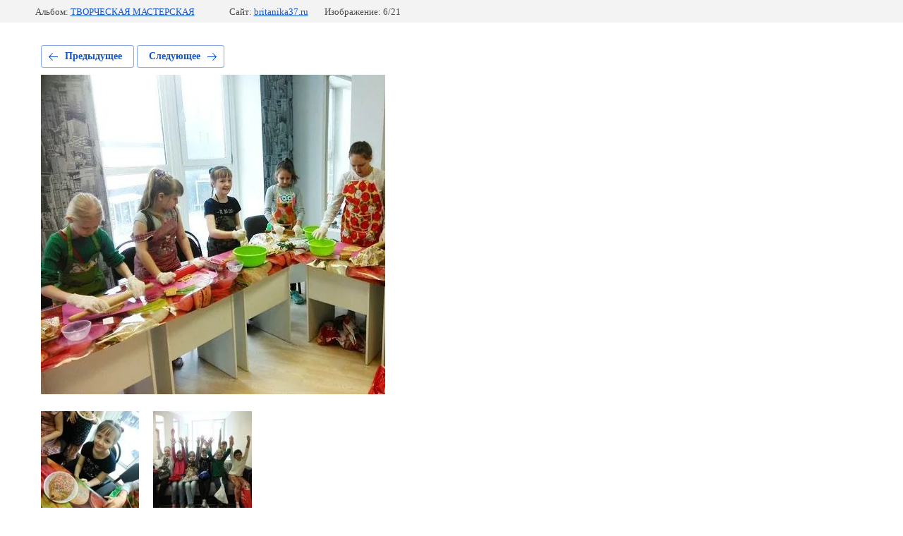

--- FILE ---
content_type: text/html; charset=utf-8
request_url: https://britanika37.ru/gallery/photo/533900816
body_size: 2381
content:
			
	
	
	




	






	<!doctype html>
	<html lang="ru">
	<head>
		<meta charset="UTF-8">
		<meta name="robots" content="all"/>
		<title>rf6ekxh351m.jpg</title>
<!-- assets.top -->
<meta property="og:type" content="website">
<meta property="og:url" content="https://britanika37.ru/gallery/photo/533900816">
<meta property="og:site_name" content="Образовательный центр BRITANIKA в Иваново">
<meta name="twitter:card" content="summary">
<!-- /assets.top -->

		<meta http-equiv="Content-Type" content="text/html; charset=UTF-8" />
		<meta name="description" content="rf6ekxh351m.jpg" />
		<meta name="keywords" content="rf6ekxh351m.jpg" />
		<meta name="viewport" content="width=device-width, initial-scale=1.0, maximum-scale=1.0, user-scalable=no">
		<meta name="yandex-verification" content="e3267c5c108e616e" />
<meta name="yandex-verification" content="e3267c5c108e616e" />

            <!-- 46b9544ffa2e5e73c3c971fe2ede35a5 -->
            <script src='/shared/s3/js/lang/ru.js'></script>
            <script src='/shared/s3/js/common.min.js'></script>
        <link rel='stylesheet' type='text/css' href='/shared/s3/css/calendar.css' /><link rel='stylesheet' type='text/css' href='/shared/highslide-4.1.13/highslide.min.css'/>
<script type='text/javascript' src='/shared/highslide-4.1.13/highslide-full.packed.js'></script>
<script type='text/javascript'>
hs.graphicsDir = '/shared/highslide-4.1.13/graphics/';
hs.outlineType = null;
hs.showCredits = false;
hs.lang={cssDirection:'ltr',loadingText:'Загрузка...',loadingTitle:'Кликните чтобы отменить',focusTitle:'Нажмите чтобы перенести вперёд',fullExpandTitle:'Увеличить',fullExpandText:'Полноэкранный',previousText:'Предыдущий',previousTitle:'Назад (стрелка влево)',nextText:'Далее',nextTitle:'Далее (стрелка вправо)',moveTitle:'Передвинуть',moveText:'Передвинуть',closeText:'Закрыть',closeTitle:'Закрыть (Esc)',resizeTitle:'Восстановить размер',playText:'Слайд-шоу',playTitle:'Слайд-шоу (пробел)',pauseText:'Пауза',pauseTitle:'Приостановить слайд-шоу (пробел)',number:'Изображение %1/%2',restoreTitle:'Нажмите чтобы посмотреть картинку, используйте мышь для перетаскивания. Используйте клавиши вперёд и назад'};</script>
<link rel="icon" href="/favicon.ico" type="image/x-icon">

<!--s3_require-->
<link rel="stylesheet" href="/g/basestyle/1.0.1/gallery2/gallery2.css" type="text/css"/>
<link rel="stylesheet" href="/g/basestyle/1.0.1/gallery2/gallery2.blue.css" type="text/css"/>
<script type="text/javascript" src="/g/basestyle/1.0.1/gallery2/gallery2.js" async></script>
<!--/s3_require-->

	</head>
	<body>
		<div class="g-page g-page-gallery2 g-page-gallery2--photo">

		
		
			<div class="g-panel g-panel--fill g-panel--no-rounded g-panel--fixed-top">
	<div class="g-gallery2-info ">
					<div class="g-gallery2-info__item">
				<div class="g-gallery2-info__item-label">Альбом:</div>
				<a href="/gallery/album/tvorcheskaya-masterskaya" class="g-gallery2-info__item-value">ТВОРЧЕСКАЯ МАСТЕРСКАЯ</a>
			</div>
				<div class="g-gallery2-info__item">
			<div class="g-gallery2-info__item-label">Сайт:</div>
			<a href="//britanika37.ru" class="g-gallery2-info__item-value">britanika37.ru</a>

			<div class="g-gallery2-info__item-label">Изображение: 6/21</div>
		</div>
	</div>
</div>
			<h1></h1>
			
										
										
			
			
			<a href="/gallery/photo/533900616" class="g-button g-button--invert g-button--arr-left">Предыдущее</a>
			<a href="/gallery/photo/533901016" class="g-button g-button--invert g-button--arr-right">Следующее</a>

			
			<div class="g-gallery2-preview ">
	<img src="/thumb/2/cH1tkoaDWLzLBRCenVL0vQ/800r600/d/rf6ekxh351m.jpg">
</div>

			
			<a href="/gallery/photo/533900616" class="g-gallery2-thumb g-gallery2-thumb--prev">
	<span class="g-gallery2-thumb__image"><img src="/thumb/2/tBPnJHpxiSd7xBmn8cvN-w/180r140/d/ryyv_fffhvo.jpg"></span>
	<span class="g-link g-link--arr-left">Предыдущее</span>
</a>
			
			<a href="/gallery/photo/533901016" class="g-gallery2-thumb g-gallery2-thumb--next">
	<span class="g-gallery2-thumb__image"><img src="/thumb/2/A8_53LWIArHm51bnzdTBLA/180r140/d/p9v41j5hami.jpg"></span>
	<span class="g-link g-link--arr-right">Следующее</span>
</a>
			
			<div class="g-line"><a href="/gallery/album/tvorcheskaya-masterskaya" class="g-button g-button--invert">Вернуться в галерею</a></div>

		
			</div>

	
<!-- assets.bottom -->
<!-- </noscript></script></style> -->
<script src="/my/s3/js/site.min.js?1768978399" ></script>
<script src="/my/s3/js/site/defender.min.js?1768978399" ></script>
<script src="https://cp.onicon.ru/loader/5757c22e2866880c348b456b.js" data-auto async></script>
<script >/*<![CDATA[*/
var megacounter_key="510462fc64c5ccceb677ad27409391c5";
(function(d){
    var s = d.createElement("script");
    s.src = "//counter.megagroup.ru/loader.js?"+new Date().getTime();
    s.async = true;
    d.getElementsByTagName("head")[0].appendChild(s);
})(document);
/*]]>*/</script>
<script >/*<![CDATA[*/
$ite.start({"sid":1278321,"vid":1284101,"aid":1522515,"stid":4,"cp":21,"active":true,"domain":"britanika37.ru","lang":"ru","trusted":false,"debug":false,"captcha":3,"onetap":[{"provider":"vkontakte","provider_id":"51981114","code_verifier":"zcM0WMM5jDDDWZM2TAZMkYYmlMwzjIMDRYYZU0G1lOY"}]});
/*]]>*/</script>
<!-- /assets.bottom -->
</body>
	</html>


--- FILE ---
content_type: text/javascript
request_url: https://counter.megagroup.ru/510462fc64c5ccceb677ad27409391c5.js?r=&s=1280*720*24&u=https%3A%2F%2Fbritanika37.ru%2Fgallery%2Fphoto%2F533900816&t=rf6ekxh351m.jpg&fv=0,0&en=1&rld=0&fr=0&callback=_sntnl1769144301480&1769144301480
body_size: 87
content:
//:1
_sntnl1769144301480({date:"Fri, 23 Jan 2026 04:58:21 GMT", res:"1"})